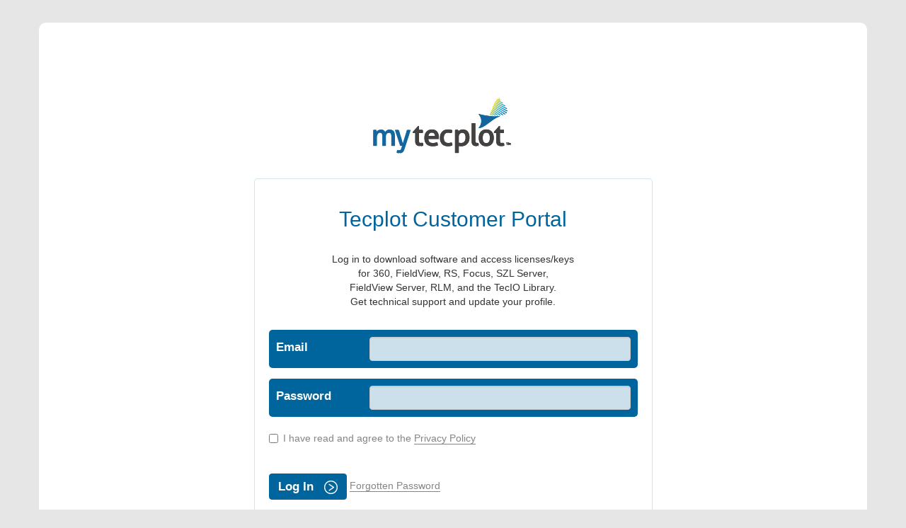

--- FILE ---
content_type: text/html; charset=utf-8
request_url: https://my.tecplot.com/
body_size: 2942
content:
 <!DOCTYPE html> <html lang="en"> <!--
====================================================
 _____        ______ _       _
|_   _|       | ___ \ |     | |
  | | ___  ___| |_/ / | ___ | |_
  | |/ _ \/ __|  __/| |/ _ \| __|
  | |  __/ (__| |   | | (_) | |_
  \_/\___|\___\_|   |_|\___/ \__|

====================================================
Developed by TPC 2017 © pavliks.com
--> <head> <title>
	Login
</title> <meta charset="utf-8"> <meta http-equiv="X-UA-Compatible" content="IE=edge"> <meta name="viewport" content="width=device-width, initial-scale=1.0"> <link rel="apple-touch-icon" sizes="60x60" href="/favicons/apple-touch-icon.png"> <link rel="icon" type="image/png" href="/favicons/favicon-32x32.png" sizes="32x32"> <link rel="icon" type="image/png" href="/favicons/favicon-16x16.png" sizes="16x16"> <link rel="manifest" href="/favicons/manifest.json"> <link rel="mask-icon" href="/favicons/safari-pinned-tab.svg" color="#5bbad5"> <link rel="shortcut icon" href="/favicons/favicon.ico"> <meta name="msapplication-config" content="/favicons/browserconfig.xml"> <meta name="theme-color" content="#ffffff"> <script src="//ajax.aspnetcdn.com/ajax/jQuery/jquery-3.1.1.js" type="text/javascript"></script><script src="/Frontend-Assembly/Telerik.Sitefinity.Frontend/assets/dist/js/bootstrap.min.js?package=Bootstrap&amp;v=MTczNjU4NzEwMw%3d%3d" type="text/javascript"></script><script src="/Frontend-Assembly/Telerik.Sitefinity.Frontend/assets/dist/js/tecplot.custom.js?package=Bootstrap&amp;v=MTczNjU4NzEwMw%3d%3d" type="text/javascript"></script><link href="//cdn.jsdelivr.net/npm/@fortawesome/fontawesome-free@5.15.4/css/fontawesome.min.css" rel="stylesheet" type="text/css" /><link href="/ResourcePackages/Bootstrap/assets/dist/css/sitefinity.bootstrap.min.css" rel="stylesheet" type="text/css" /><link href="/ResourcePackages/Bootstrap/assets/dist/css/tecplot.custom.css" rel="stylesheet" type="text/css" /> <meta name="Generator" content="Sitefinity 13.3.7629.0 SE" /><link rel="canonical" href="https://my.tecplot.com" /><meta name="viewport" content="width=device-width, initial-scale=1.0" /><script type="text/javascript">
	(function() {var _rdDeviceWidth = (window.innerWidth > 0) ? window.innerWidth : screen.width;var _rdDeviceHeight = (window.innerHeight > 0) ? window.innerHeight : screen.height;var _rdOrientation = (window.width > window.height) ? 'landscape' : 'portrait';})();
</script></head> <body class="container-fluid tec-plot body"> <script src="https://code.jquery.com/jquery-3.5.1.min.js" type="text/javascript"></script><script src="https://code.jquery.com/jquery-migrate-1.2.1.min.js" type="text/javascript"></script><script src="//ajax.aspnetcdn.com/ajax/jquery.validate/1.8.1/jquery.validate.js" type="text/javascript"></script><script src="//ajax.aspnetcdn.com/ajax/mvc/4.0/jquery.validate.unobtrusive.min.js" type="text/javascript"></script> <div class="container tec-plot main-content"> <div class="row tec-plot main-header"> <div class="col-sm-4"> 

 </div> <div class="col-sm-8"> 
 </div> </div> <div class="row tec-plot main-menu"> <div class="col-sm-12"> 
 </div> </div> <div class="row tec-plot content"> <div class="col-sm-12"> 






<div>
        <div>
<form action="/login/?sf_cntrl_id=ctl00%24MainContent%24C004" method="POST" name="defaultFormctl00$MainContent$C004"><input id="ReturnUrl" name="ReturnUrl" type="hidden" value="" />                <div class="tec-plot login-form">
                   
                    <div class="login-logo"><center>
                        <img alt="Tecplot-logo" data-displaymode="Original" src="/images/default-source/default-album/logo.jpg?Status=Temp&sfvrsn=0" title="Tecplot-logo"></center>
                    </div>
                    <div class="login-container">

                       <center> <H1>Tecplot Customer Portal </H1></center> <br />
                        
                       <!-- <p>FieldView CFD is now a member of the Tecplot family, <br/> complementing our suite of post-processing tools with <br/> high-end CFD visualization.<br/><br/> <font color="a94442"> If you have a MyFieldView portal account you need to reset your password before you login here by clicking the "Forgot Password" link below.</font></p></center>-->
 
                       <center>
                           <p>Log in to download software and access licenses/keys <br />for 360, FieldView, RS, Focus, SZL Server, <br />FieldView Server, RLM, and the TecIO Library. <br /> Get technical support and update your profile. </p> <br />
                       </center>

                       <!-- <p style="color:red"> If you have a MyFieldView portal account already you will need to reset your password to use the MyTecplot portal by clicking the "Forgot Password" link below. </p>
                         Licensed users have been emailed an invitation to create a new account.
                        <br/> You do not need an account to get <a href="https://www.tecplot.com/products/">Free Trial Software</a> or to <a href="https://www.tecplot.com/products/quote-request/">Request a Quote</a>.-->
                        
                        <div class="form-group">
                            <div class="row">
                                <div class="col-xs-3">
                                    <label>
                                        Email
                                    </label>
                                </div>

                                <div class="col-xs-9">
                                    <input class="form-control  " id="UserName" name="UserName" type="text" value="" />
                                </div>
                            </div>
                        </div>

                        <div class="form-group">
                            <div class="row">
                                <div class="col-xs-3">
                                    <label>
                                        Password
                                    </label>
                                </div>
                                <div class="col-xs-9">
                                    <input class="form-control col-md-6 " id="Password" name="Password" type="password" />
                                </div>
                            </div>
                        </div>

                        <div class="form-group check-box">
                            <div class="checkbox">
                                <label>
                                    <input id="PrivacyPolicyAccept" name="PrivacyPolicyAccept" type="checkbox" value="true" /><input name="PrivacyPolicyAccept" type="hidden" value="false" />
                                    I have read and agree to the <a href="https://www.tecplot.com/privacy-policy/" target="_blank">Privacy Policy</a>
                                </label>
                            </div>
                        </div>


                        <button type="submit" class="btn btn-primary">
                            
                            Log In
                            <img alt="Arrow" data-displaymode="Original" src="/images/default-source/default-album/arrow_-vector-smart-object-copy-4.png?sfvrsn=0" title="Arrow">
                        </button>

<a href="/login/ForgotPassword/">Forgotten Password</a>
                        <br><br>

                        <p><a href="https://www.tecplot.com/free/">Get a Free Trial</a> or <a href="https://page.tecplot.com/cn/ajjft/request-account/">Request Account</a></p>

                    </div>
                  <!--  <div class="trademark-logo">
                        <img alt="Ending Logomark" data-displaymode="Original" src="/images/default-source/default-album/ending-logomark.png?sfvrsn=0" title="Ending Logomark">
                    </div> -->
                </div>
</form>        </div>
</div>

 </div> </div> <div class="row tec-plot footer"> <div class="col-sm-12"> 
 </div> </div> </div> <script src="/Frontend-Assembly/Tecplot.Customizations/Mvc/Scripts/TecplotLoginForm/login-form.js?package=Bootstrap&amp;v=NC4wLjkwMTAuMTAwMA%3d%3d" type="text/javascript"></script> </body> </html>
<script type="text/javascript">(function(tpc) { tpc.identity = {"userId":"00000000-0000-0000-0000-000000000000","firstName":null,"lastName":null,"fullName":null,"userName":null,"userEmail":null,"contactId":"00000000-0000-0000-0000-000000000000","crmUserId":"00000000-0000-0000-0000-000000000000","parentCustomerId":"00000000-0000-0000-0000-000000000000","parentCustomerType":null,"priceListId":"00000000-0000-0000-0000-000000000000","roles":null,"avatarThumbnailUrl":null,"avatarUrl":null}})(window.tpc=window.tpc||{});</script>

--- FILE ---
content_type: text/css
request_url: https://my.tecplot.com/ResourcePackages/Bootstrap/assets/dist/css/tecplot.custom.css
body_size: 3922
content:
/*
    Main Structures
    ===============
*/ 


.tec-plot {}
.tec-plot.body{}
.tec-plot.main-content{}
.tec-plot.main-header{}
.tec-plot.main-menu{}
.tec-plot.content{}
.tec-plot.footer {}

.tec-plot.body{
    background-color:#e6e6e6;
    padding:2.5%;
}
.tec-plot.main-content{
    background-color:#fff;
    border-radius:10px;
    padding: 35px 25px;
}
.tec-plot a{
	transition:all ease 0.5s!important;
}
.tec-plot a:hover{
	transition:all ease 0.5s!important;
}

.tec-plot.footer > .col-sm-12,
.tec-plot.content >.col-sm-12,
.tec-plot.main-menu >.col-sm-12{
	padding:0!important;
	padding-left:7px!important;
	padding-right:7px!important;
}
/*
 	Footer
	======
*/
.tec-plot.footer{
    margin-bottom: 2%;
}

.tec-plot.footer .footer-content{
    background-color:#c8c7c7;
    border-bottom-left-radius: 5px;
    border-top-left-radius: 5px;
    width: 65%;
    position: relative;
    z-index: 9;
}
.tec-plot.footer .footer-content p{
    display:inline-block;
    color:#231f20;
    border-right: 2px solid #231f20;
    margin-bottom:0;
    font-size:13px;
    font-weight:bold;
}
.tec-plot.footer .footer-content p a:link,
.tec-plot.footer .footer-content p a{
	color:#231f20;
	text-decoration:none;
	transition:0.5s all ease;
}
.tec-plot.footer .footer-content p a:hover ,
.tec-plot.footer .footer-content p a:focus {
	color:#fff;
	transition:0.5s all ease;
}
.tec-plot.footer .footer-content p:last-child{
    border:none;
}
/*
 	Menu
	====
*/
.tec-plot.main-menu{
	margin-top:20px;
}
.tec-plot.main-header{
	padding:0 10px ;
}
/*
    Main Structures
    ===============
*/ 


.tec-plot {}
.tec-plot.body{}
.tec-plot.main-content{}
.tec-plot.main-header{}
.tec-plot.main-menu{}
.tec-plot.content{}
.tec-plot.footer {}

.tec-plot.body{
    background-color:#e6e6e6;
    padding:2.5%;
}
.tec-plot.main-content{
    background-color:#fff;
    border-radius:10px;
    padding: 35px 30px;
}
/*
 	Footer
	======
*/
.tec-plot.footer{
    margin-bottom: 2%;
}

.tec-plot.footer .footer-content{
    background-color:#c8c7c7;
    border-bottom-left-radius: 5px;
    border-top-left-radius: 5px;
    padding: 1% 17px;
    width: 67%;
    position: relative;
    z-index: 9;
}
.tec-plot.footer .footer-content p:first-of-type{
	padding-left:0px;
}
.tec-plot.footer .footer-content p{
    display:inline-block;
    color:#231f20;
    border-right: 2px solid #231f20;
    margin-bottom:0;
    padding: 0 1%;
    font-size:13px;
    font-weight:bold;
}
.tec-plot.footer .footer-content p a{
	color:#231f20;
}
.tec-plot.footer .footer-content p:last-child{
    border:none;
}
/*
 	Menu
	====
*/
.tec-plot.main-menu{
	margin-top:20px;
}
.tec-plot.main-header{
	padding:0 10px ;
}

.tec-plot.nav>li>a{
	 padding: 10px 40px;
	 color:#fff;
	 border-radius:4px;
	 background-color:#646262;
	 margin-right: 2px;
	 transition:0.5s all ease;
}
.tec-plot.nav>li>a:focus,
.tec-plot.nav>li>a:hover{
	transition:0.5s all ease;
	background-color:#221f1f;
}
.tec-plot.nav-pills>li.active>a,
.tec-plot.nav-pills>li.active>a:focus,
.tec-plot.nav-pills>li.active>a:hover{
 	background-color:#221f1f;
}

.tec-plot.main-menu .col-sm-12 > div{
	display: inline-block;
	vertical-align: middle;
}

.tec-plot.main-menu .tec-plot.header-login{
    padding: 11px 68px 9px 20px;
    color: #fff;
    border-radius: 4px;
    background-color: #c7c6c7;
    margin-right: 2px;
    transition: 0.5s all ease;
    position: relative;
    z-index: 2;
    margin: -2px;
}
.tec-plot.main-menu .tec-plot.header-login img{
	margin-right:8px;
}
.tec-plot.main-menu .tec-plot.header-login [data-sf-role='sf-logged-in-name'],
.tec-plot.main-menu .tec-plot.header-login span{
	display:none;
}
.tec-plot.main-menu .tec-plot.header-login a{
	cursor: pointer;
	color:#fff;
	text-decoration:none;
}
.tec-plot.main-menu .tec-plot.header-login:hover,
.tec-plot.main-menu .tec-plot.header-login:focus{
	background-color:#221f1f;
}
.navbar-toggle span{
	color:#fff;
	background-color:#fff!important;
}

/* 
	Home Page
	=========
*/
h1{
	color: #00659d!important;
	font-size: 30px!important;
}

h2{
	font-size:26px!important;
}

#ChangePassword,
h1,
h2, 
h3,
h4,
h5,h6,
h2 ~p,
h1 ~p{
	padding-left: 17px!important;
	padding-right: 17px!important;
}
.home-page-header{
	padding-top:2%!important;
}
.tec-plot.content-block{
	padding: 17px 17px;
	border-radius:5px;
	min-height: 320px;
	position:relative;
	transition:0.5s all ease;
}
.tec-plot.content-block h3{
	font-size: 20px;
}
.tec-plot.content-block p a{position: absolute;bottom: 25px;}
.tec-plot.content-block p,
.tec-plot.content-block h3{
	color:#fff;
}
.tech-plot.home-page .product-relese .sf_colsIn,
.tech-plot.home-page .licenses .sf_colsIn,
.tech-plot.home-page .technical-support .sf_colsIn,
.tech-plot.home-page .profile .sf_colsIn{
	margin:0!important;
	width:98%!important;
	margin:0.25%!important

}
.tech-plot.home-page .profile .sf_colsIn{
	width:100%!important;
	margin:0%!important
}
.tech-plot.home-page .sf_4cols_4_25.profile{
	/* width: 23%!important; */
}

.tech-plot.home-page .product-relese .content-block{
	background-color:#00649d;
}
.tech-plot.home-page .licenses .content-block{
	background-color:#858384;
}
.tech-plot.home-page .technical-support .content-block{
	background-color:#1aa2dc;
}
.tech-plot.home-page .profile .content-block{
	background-color:#434041;
}
.paddingTB-2{
	padding-top: 22px!important;
}
.padding-T2 {
    padding-top: 3%;
}

/*
.tec-plot .tecplot-focus,
.tec-plot .tecplot-rs ,
.tec-plot .tecplot-rlm {
	margin-left:11px
}
.tec-plot .tecplot-library,
.tec-plot .tecplot-rs{
	margin-left:14px
}
*/

.tec-plot .tecplot-360 .content-block{
	background-color:#00649d;
}
.tec-plot .tecplot-focus .content-block{
	background-color:#f7901e;
}
.tec-plot .tecplot-rs .content-block{
	background-color:#84c446;
}
.tec-plot .tecplot-szl .content-block{
	background-color:#4e4b4c;
}
.tec-plot .tecplot-rlm .content-block{
	background-color:#a6a5a5;
}
.tec-plot .tecplot-library .content-block{
	background-color:#7a7879;
}
.tec-plot .tecplot-fv .content-block{
	background-color:#00A2E3;
}
.tec-plot .tecplot-fvserver .content-block{
	background-color:#808080;
}

/* 
	Login Form 
	==========
*/
.tec-plot.login-form{
	width:50%;
	margin: 2% auto;
}
.tec-plot.login-form .trademark-logo{
	padding: 20px;
}
.tec-plot.login-form .login-logo{
	padding: 20px;
	padding-left: 4px;
}
.tec-plot.login-form .login-container{
	border: 1px solid #d2e4ee;
	padding: 20px;
	border-radius:5px;
}

.login-container .form-group:not(.check-box){
	padding:10px;
	background-color:#00659d;
	color:white;
	border-radius:5px;
}

.login-container  a{
	text-decoration:none;
	color:#868484;
	transition:0.5s all ease;
	border-bottom:1px solid #868484;
	font-weight: normal;
}
.login-container  a:hover,
.login-container  a:focus{
	color:#00659d;
	transition:0.5s all ease;
}

.forget-password{
	margin-top:5px;
}

.tec-plot .login-container button{
	color:#fff!important;
	background-color: #00649d!important;
    border-color: #00649d!important;

}
.login-container .form-group label{
	vertical-align: middle;
	margin-top: 10px;
	vertical-align: -webkit-baseline-middle;
	margin-bottom: 0!important;
	margin-top: 0;
}
.login-container .form-group .form-control{
	background-color:#cce0eb!important;;
}
.login-container .form-group .checkbox label{
	color:#868484;
}
.form-group.check-box{
	margin-bottom: 40px;
}
.login-container img{
	margin-left:10px
}
.login-container > p,
.login-container button{
	font-weight:bold;
}
.login-container button,
.login-container .col-xs-3 label {
	font-size:1.2em;
}

/*
	Overlay 
	=======
*/
.tec-plot.content-block:hover .tec-plot.overlay{
	opacity:1;
	transition:0.5s all ease;
} 
.tec-plot.overlay{
	position:absolute;
	top:0;
	bottom:0;
	left:0;
	right:0;
	border-radius: 5px;
	background: rgba(0,39,97,0.8);
	text-align:center;
	opacity: 0;
	transition: 0.5s all ease;
	z-index: 2;
}

.tec-plot.overlay a {
	text-decoration:none;

}
.tec-plot.overlay a span:first-of-type{
	margin-top:25%;
}


.tec-plot.overlay a span{
	color:#fff;
	font-size:5em;
	display:block;
}

/*
    Skewd Coner
    ===========
*/
.skewd-right-coner:before,
.skewd-right-coner:after {
	content: '';
	position: absolute;
	background-color: inherit;
}


.skewd-right-coner:before {
	transform: rotate(10.1deg) skewX(-67deg) scale(1.1,0.5) translate(0,-50%);
}

.skewd-right-coner:before,
.skewd-right-coner:after {
	content: '';
	position: absolute;
	background-color: inherit;
}
.tec-plot.footer .footer-content.skewd-right-coner:before{
	width: 95px;
	height: 84px;
	border-top-right-radius: 30%;
	right: 6px;
	top: -8.5px;
	z-index: -1;
}
.tec-plot.header-login.skewd-right-coner:before{
	z-index: -1;
	width: 90px;
	height: 75px;
	border-top-right-radius: 30%;
	right: 7px;
	top: -7px;
	z-index: -1;
}

.k-edge .tec-plot.header-login.skewd-right-coner:before {
   
}
.skewd-right-coner:before {
	transform: rotate(10.1deg) skewX(-67deg) scale(1.1,0.5) translate(0,-50%);
}
.page-header {
    border: 0px!important;
    padding-top: 4%!important;
}

.tec-plot-padding-custom-with-icon {
    padding-top:40px!important; 
	padding-bottom: 20px!important;
}

.tec-plot-padding-custom {    
	padding-top:80px!important; 
	padding-bottom: 20px!important;
}

.table>tbody>tr{
	border:0px!important;
}
.table>tbody>tr:first-child {
	background-color:#00649d;
}
.table td,
.table th{
	border:0px!important;
}

.table>tbody>tr:first-child th:first-child{
	border-top-left-radius:5px;
}
.table>tbody>tr:first-child th:last-child{
	border-top-right-radius:5px;
}
.table>tbody>tr:last-child td:first-child{
	border-bottom-left-radius:5px;
}
.table>tbody>tr:last-child td:last-child{
	border-bottom-right-radius:5px;
}
.table>tbody>tr:nth-child(1n+2) {
	background: #b3d1e2;
	font-weight:bold;
}
.table>tbody>tr:nth-child(2n+3) {
	background: #e6f0f5;
}
.table>tbody>tr{
	transition:0.25s all ease;
}
.table>tbody>tr:not(:first-child):hover{
	background-color:#ccc;
	transition:0.25s all ease;
	cursor:pointer;
} 
.table>tbody>tr>th{
	color:#fff;
	border-radius: -7px;
}

.tec-plot-cell{
	width:25%!important;
}


/*
	Kendo Editor Fixes
	==================
*/ 
.k-editor-toolbar-wrap .k-tool-group a{
	background: #f2f2f2!important;
}

.k-editor-toolbar-wrap .k-tool-group a.js-custom-tool{
	margin-top:2px!important;
	padding: 0;
	line-height: 42px!important;
	background-color:#fff!important;
}

/*
	TPC FORMS
	==========
*/ 

.tpc.tpc-grid,
.tpc.tpc-form{
	padding-left: 17px;
	padding-right: 17px;
}  


.tec-plot.content-block h3{
	padding:0!important;
	font-size: 18.5px;
}
/*
	Responsive
	==========
*/ 

.tec-plot-responsive-nav {
    display: none!important;    
}
@media (max-width: 1200px){
	.tec-plot.content-block h3{
		font-size: 16px;
	}	
	.tec-plot.nav>li>a{
		 padding: 10px 20px!important;
		 color:#fff;
		 border-radius:4px;
		 background-color:#646262;
		 margin-right: 2px;
		 transition:0.5s all ease;
	}
	.tec-plot.footer .footer-content{
		width:85%
	}
	.tec-plot.footer .footer-content.skewd-right-coner:before{
		width: 86px;
		height: 78px;
		border-top-right-radius: 30%;
		right: 6px;
		top: -8.5px;
		z-index: -1;
	}
}
@media (max-width: 1024px) {

	.tech-plot.home-page .product-relese .sf_colsIn,
	.tech-plot.home-page .licenses .sf_colsIn,
	.tech-plot.home-page .technical-support .sf_colsIn,
	.tech-plot.home-page .profile .sf_colsIn{
		margin:0!important;
		width:100%!important;
		

	}
	
	/*
	.tec-plot .tecplot-focus,
	.tec-plot .tecplot-rs ,
	.tec-plot .tecplot-rlm ,
	.tec-plot .tecplot-library{
		margin-left:0px
	}
	*/

	.tech-plot.home-page .sf_4cols_4_25.profile{
		width:50%!important;
	}
	.tec-plot.content-block h3{
		font-size: 20px;
	}	
	.tec-plot.login-form{
		width:60%;
		margin: 2% auto;
	}
	.tec-plot.header-login{
		display:none!important;
	}
	.tec-plot-responsive-nav .tec-plot.header-login {
		padding: 2px 10px!important;
	
		border-radius: 4px;
		background-color:transparent!important;
		margin-right: 2px;
		transition: 0.5s all ease;
		position: relative;
		z-index: 2;
		display:inline-block!important;
	}
	.tec-plot-responsive-nav .tec-plot.header-login span,
	.tec-plot-responsive-nav .tec-plot.header-login a{
			color: #00659d!important;
			font-size:14px;
			text-decoration:none;
	}
	.tec-plot-responsive-nav .tec-plot.header-login a:hover,
	.tec-plot-responsive-nav .tec-plot.header-login a:focus{
			color: #333!important;
			
	}
	.tec-plot.footer .footer-content{
		width:100%;
		border-radius:4px;
	}
	.skewd-right-coner:before,
	.tec-plot.nav.nav-pills{
		display:none;
	} 
    .tec-plot-responsive-nav {
        display: block!important;    
     }
    .navbar-header {
        float: none!important;
    }
    .navbar-toggle {
        display: block!important;
    }
    .navbar-toggle span{
    	background:#333!important;
    } 
    .navbar-collapse {
        border-top: 1px solid transparent;
        box-shadow: inset 0 1px 0 rgba(255,255,255,0.1);
    }
    .tec-plot-responsive-nav .navbar-collapse.collapse {
    	display: none!important;
    }
    .navbar-collapse.collapse.in{
    display: block!important;
    	
    }
    .navbar-nav {
        float: none!important;
        margin: 7.5px -15px!important;
    }
    .navbar-nav>li {
        float: none!important;
    }
    .navbar-nav>li>a {
        padding-top: 10px!important;
        padding-bottom: 10px!important;
    }

    .tec-plot.overlay a span:first-of-type{
		margin-top:10%;
	}
	.tec-plot.content-block{
		margin:1.5% 0;
	}
	.tec-plot.overlay a span{
		font-size:3em;
	}
	.tec-plot.content-block{
		min-height: 300px;
		margin:2px;
	}
	.tec-plot.content-block p a{
		bottom: 20px;
	}
}
@media (max-width: 768px) {
	.tec-plot.login-form{
		width:95%;
		margin: 2% auto;
	}
	.tec-plot.footer .footer-content p {
		display:block;
		border: 0px;
		padding-top: 5px;
	}

	.tech-plot.home-page .sf_4cols_4_25.profile{
		width:100%!important;
	}
}
@media (max-width: 691px) {
    .tech-plot.home-page .product-relese .sf_colsIn,
    .tech-plot.home-page .licenses .sf_colsIn,
    .tech-plot.home-page .technical-support .sf_colsIn,
    .tech-plot.home-page .profile .sf_colsIn {
        width: 100% !important;
        margin: 0!important;
    }
}

@media (max-width: 600px) {
	
	.login-container .form-group .row,
	.login-container .form-group div{
		width:100%;
		margin:0;	
		padding:0;
	}

}


--- FILE ---
content_type: application/javascript
request_url: https://my.tecplot.com/Frontend-Assembly/Tecplot.Customizations/Mvc/Scripts/TecplotLoginForm/login-form.js?package=Bootstrap&v=NC4wLjkwMTAuMTAwMA%3d%3d
body_size: -86
content:
(function ($) {
    $("#RememberMe").bind("click", function () {
        $("#sf_persistent").val($(this).val());
    });
}(jQuery));

--- FILE ---
content_type: application/javascript
request_url: https://my.tecplot.com/Frontend-Assembly/Telerik.Sitefinity.Frontend/assets/dist/js/tecplot.custom.js?package=Bootstrap&v=MTczNjU4NzEwMw%3d%3d
body_size: 5
content:
jQuery(document).ready(function () {
    var navButton = $('.navbar-brand');
    var login = $('.tec-plot.header-login');

    navButton.append(login.clone());
});
